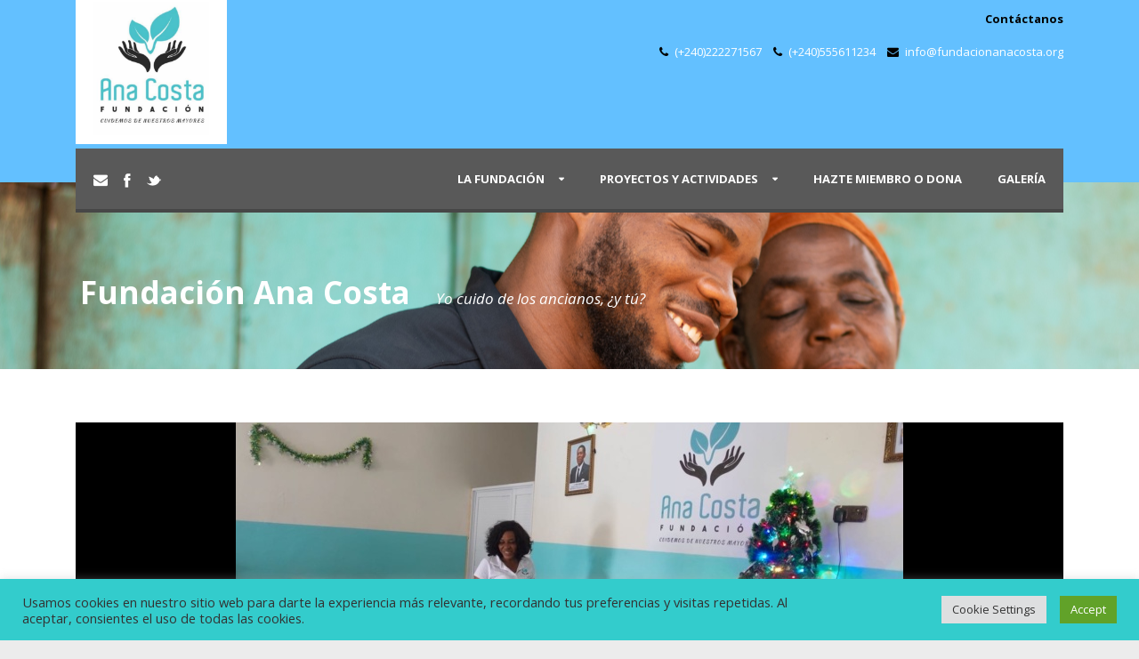

--- FILE ---
content_type: text/html; charset=UTF-8
request_url: https://www.fundacionanacosta.org/2023/01/04/celebramos-la-navidad-en-nuestro-comedor-social/
body_size: 13538
content:
<!DOCTYPE html>
<!--[if IE 7]><html class="ie ie7 ltie8 ltie9" lang="es"><![endif]-->
<!--[if IE 8]><html class="ie ie8 ltie9" lang="es"><![endif]-->
<!--[if !(IE 7) | !(IE 8)  ]><!-->
<html lang="es">
<!--<![endif]-->

<head>
	<meta charset="UTF-8" />
	<meta name="viewport" content="width=device-width" />
	<title>Fundación Ana Costa   &raquo; CELEBRAMOS LA NAVIDAD EN NUESTRO COMEDOR SOCIAL</title>
	<link rel="pingback" href="https://www.fundacionanacosta.org/xmlrpc.php" />
	
	<meta name='robots' content='max-image-preview:large' />
<link rel='dns-prefetch' href='//www.googletagmanager.com' />
<link rel='dns-prefetch' href='//fonts.googleapis.com' />
<link rel='dns-prefetch' href='//s.w.org' />
<link rel="alternate" type="application/rss+xml" title="Fundación Ana Costa &raquo; Feed" href="https://www.fundacionanacosta.org/feed/" />
<link rel="alternate" type="application/rss+xml" title="Fundación Ana Costa &raquo; Feed de los comentarios" href="https://www.fundacionanacosta.org/comments/feed/" />
<link rel="alternate" type="application/rss+xml" title="Fundación Ana Costa &raquo; Comentario CELEBRAMOS LA NAVIDAD EN NUESTRO COMEDOR SOCIAL del feed" href="https://www.fundacionanacosta.org/2023/01/04/celebramos-la-navidad-en-nuestro-comedor-social/feed/" />
		<script type="text/javascript">
			window._wpemojiSettings = {"baseUrl":"https:\/\/s.w.org\/images\/core\/emoji\/13.0.1\/72x72\/","ext":".png","svgUrl":"https:\/\/s.w.org\/images\/core\/emoji\/13.0.1\/svg\/","svgExt":".svg","source":{"concatemoji":"https:\/\/www.fundacionanacosta.org\/wp-includes\/js\/wp-emoji-release.min.js?ver=5.7.14"}};
			!function(e,a,t){var n,r,o,i=a.createElement("canvas"),p=i.getContext&&i.getContext("2d");function s(e,t){var a=String.fromCharCode;p.clearRect(0,0,i.width,i.height),p.fillText(a.apply(this,e),0,0);e=i.toDataURL();return p.clearRect(0,0,i.width,i.height),p.fillText(a.apply(this,t),0,0),e===i.toDataURL()}function c(e){var t=a.createElement("script");t.src=e,t.defer=t.type="text/javascript",a.getElementsByTagName("head")[0].appendChild(t)}for(o=Array("flag","emoji"),t.supports={everything:!0,everythingExceptFlag:!0},r=0;r<o.length;r++)t.supports[o[r]]=function(e){if(!p||!p.fillText)return!1;switch(p.textBaseline="top",p.font="600 32px Arial",e){case"flag":return s([127987,65039,8205,9895,65039],[127987,65039,8203,9895,65039])?!1:!s([55356,56826,55356,56819],[55356,56826,8203,55356,56819])&&!s([55356,57332,56128,56423,56128,56418,56128,56421,56128,56430,56128,56423,56128,56447],[55356,57332,8203,56128,56423,8203,56128,56418,8203,56128,56421,8203,56128,56430,8203,56128,56423,8203,56128,56447]);case"emoji":return!s([55357,56424,8205,55356,57212],[55357,56424,8203,55356,57212])}return!1}(o[r]),t.supports.everything=t.supports.everything&&t.supports[o[r]],"flag"!==o[r]&&(t.supports.everythingExceptFlag=t.supports.everythingExceptFlag&&t.supports[o[r]]);t.supports.everythingExceptFlag=t.supports.everythingExceptFlag&&!t.supports.flag,t.DOMReady=!1,t.readyCallback=function(){t.DOMReady=!0},t.supports.everything||(n=function(){t.readyCallback()},a.addEventListener?(a.addEventListener("DOMContentLoaded",n,!1),e.addEventListener("load",n,!1)):(e.attachEvent("onload",n),a.attachEvent("onreadystatechange",function(){"complete"===a.readyState&&t.readyCallback()})),(n=t.source||{}).concatemoji?c(n.concatemoji):n.wpemoji&&n.twemoji&&(c(n.twemoji),c(n.wpemoji)))}(window,document,window._wpemojiSettings);
		</script>
		<style type="text/css">
img.wp-smiley,
img.emoji {
	display: inline !important;
	border: none !important;
	box-shadow: none !important;
	height: 1em !important;
	width: 1em !important;
	margin: 0 .07em !important;
	vertical-align: -0.1em !important;
	background: none !important;
	padding: 0 !important;
}
</style>
	<link rel='stylesheet' id='smls-frontend-style-css'  href='https://www.fundacionanacosta.org/wp-content/plugins/smart-logo-showcase-lite/css/smls-frontend-style.css?ver=1.1.7' type='text/css' media='all' />
<link rel='stylesheet' id='smls-block-editor-css'  href='https://www.fundacionanacosta.org/wp-content/plugins/smart-logo-showcase-lite/inc/smls-block/smls-block.css?ver=1.1.7' type='text/css' media='all' />
<link rel='stylesheet' id='sb_instagram_styles-css'  href='https://www.fundacionanacosta.org/wp-content/plugins/instagram-feed/css/sbi-styles.min.css?ver=2.9.1' type='text/css' media='all' />
<link rel='stylesheet' id='layerslider-css'  href='https://www.fundacionanacosta.org/wp-content/plugins/layerslider/static/layerslider/css/layerslider.css?ver=6.9.2' type='text/css' media='all' />
<link rel='stylesheet' id='wp-block-library-css'  href='https://www.fundacionanacosta.org/wp-includes/css/dist/block-library/style.min.css?ver=5.7.14' type='text/css' media='all' />
<link rel='stylesheet' id='wc-block-vendors-style-css'  href='https://www.fundacionanacosta.org/wp-content/plugins/woocommerce/packages/woocommerce-blocks/build/vendors-style.css?ver=4.9.1' type='text/css' media='all' />
<link rel='stylesheet' id='wc-block-style-css'  href='https://www.fundacionanacosta.org/wp-content/plugins/woocommerce/packages/woocommerce-blocks/build/style.css?ver=4.9.1' type='text/css' media='all' />
<link rel='stylesheet' id='lvca-animate-styles-css'  href='https://www.fundacionanacosta.org/wp-content/plugins/addons-for-visual-composer/assets/css/animate.css?ver=2.7' type='text/css' media='all' />
<link rel='stylesheet' id='lvca-frontend-styles-css'  href='https://www.fundacionanacosta.org/wp-content/plugins/addons-for-visual-composer/assets/css/lvca-frontend.css?ver=2.7' type='text/css' media='all' />
<link rel='stylesheet' id='lvca-icomoon-styles-css'  href='https://www.fundacionanacosta.org/wp-content/plugins/addons-for-visual-composer/assets/css/icomoon.css?ver=2.7' type='text/css' media='all' />
<link rel='stylesheet' id='contact-form-7-css'  href='https://www.fundacionanacosta.org/wp-content/plugins/contact-form-7/includes/css/styles.css?ver=5.4.1' type='text/css' media='all' />
<link rel='stylesheet' id='cookie-law-info-css'  href='https://www.fundacionanacosta.org/wp-content/plugins/cookie-law-info/public/css/cookie-law-info-public.css?ver=2.0.3' type='text/css' media='all' />
<link rel='stylesheet' id='cookie-law-info-gdpr-css'  href='https://www.fundacionanacosta.org/wp-content/plugins/cookie-law-info/public/css/cookie-law-info-gdpr.css?ver=2.0.3' type='text/css' media='all' />
<link rel='stylesheet' id='ctf_styles-css'  href='https://www.fundacionanacosta.org/wp-content/plugins/custom-twitter-feeds/css/ctf-styles.min.css?ver=1.8.1' type='text/css' media='all' />
<link rel='stylesheet' id='smls-fontawesome-style-css'  href='https://www.fundacionanacosta.org/wp-content/plugins/smart-logo-showcase-lite/css/font-awesome.min.css?ver=1.1.7' type='text/css' media='all' />
<link rel='stylesheet' id='smls-google-fonts-sans-css'  href='https://fonts.googleapis.com/css?family=Open+Sans%3A400%2C300%2C600%2C700%2C800&#038;ver=5.7.14' type='text/css' media='all' />
<link rel='stylesheet' id='smls-google-fonts-roboto-css'  href='https://fonts.googleapis.com/css?family=Roboto%3A400%2C300italic%2C400italic%2C500%2C500italic%2C700%2C700italic%2C900italic%2C900&#038;ver=5.7.14' type='text/css' media='all' />
<link rel='stylesheet' id='smls-google-fonts-lato-css'  href='https://fonts.googleapis.com/css?family=Lato%3A400%2C300italic%2C400italic%2C700%2C700italic%2C900italic%2C900&#038;ver=5.7.14' type='text/css' media='all' />
<link rel='stylesheet' id='smls-google-fonts-montserrat-css'  href='https://fonts.googleapis.com/css?family=Montserrat%3A400%2C700&#038;ver=5.7.14' type='text/css' media='all' />
<link rel='stylesheet' id='smls-google-fonts-merriweather-css'  href='https://fonts.googleapis.com/css?family=Merriweather+Sans%3A300%2C400%2C700%2C800+Sans%3A300%2C400%2C700&#038;ver=5.7.14' type='text/css' media='all' />
<link rel='stylesheet' id='smls-google-fonts-droid-css'  href='https://fonts.googleapis.com/css?family=Droid+Sans%3A400%2C700&#038;ver=5.7.14' type='text/css' media='all' />
<link rel='stylesheet' id='smls-google-fonts-oxygen-css'  href='https://fonts.googleapis.com/css?family=Oxygen%3A300%2C400%2C700&#038;ver=5.7.14' type='text/css' media='all' />
<link rel='stylesheet' id='smls-google-fonts-raleway-css'  href='https://fonts.googleapis.com/css?family=Raleway%3A100%2C200%2C300%2C400%2C500%2C600%2C700%2C800%2C900&#038;ver=5.7.14' type='text/css' media='all' />
<link rel='stylesheet' id='smls-owl-style-css'  href='https://www.fundacionanacosta.org/wp-content/plugins/smart-logo-showcase-lite/css/owl.carousel.css?ver=1.1.7' type='text/css' media='all' />
<link rel='stylesheet' id='smls-tooltip-style-css'  href='https://www.fundacionanacosta.org/wp-content/plugins/smart-logo-showcase-lite/css/tooltipster.bundle.css?ver=1.1.7' type='text/css' media='all' />
<link rel='stylesheet' id='smls-responsive-style-css'  href='https://www.fundacionanacosta.org/wp-content/plugins/smart-logo-showcase-lite/css/smls-responsive.css?ver=1.1.7' type='text/css' media='all' />
<link rel='stylesheet' id='smls-popup-style-css'  href='https://www.fundacionanacosta.org/wp-content/plugins/smart-logo-showcase-lite/css/popup-contact.css?ver=1.1.7' type='text/css' media='all' />
<link rel='stylesheet' id='woocommerce-layout-css'  href='https://www.fundacionanacosta.org/wp-content/plugins/woocommerce/assets/css/woocommerce-layout.css?ver=5.3.3' type='text/css' media='all' />
<link rel='stylesheet' id='woocommerce-smallscreen-css'  href='https://www.fundacionanacosta.org/wp-content/plugins/woocommerce/assets/css/woocommerce-smallscreen.css?ver=5.3.3' type='text/css' media='only screen and (max-width: 768px)' />
<link rel='stylesheet' id='woocommerce-general-css'  href='https://www.fundacionanacosta.org/wp-content/plugins/woocommerce/assets/css/woocommerce.css?ver=5.3.3' type='text/css' media='all' />
<style id='woocommerce-inline-inline-css' type='text/css'>
.woocommerce form .form-row .required { visibility: visible; }
</style>
<link rel='stylesheet' id='lvca-accordion-css'  href='https://www.fundacionanacosta.org/wp-content/plugins/addons-for-visual-composer/includes/addons/accordion/css/style.css?ver=2.7' type='text/css' media='all' />
<link rel='stylesheet' id='lvca-slick-css'  href='https://www.fundacionanacosta.org/wp-content/plugins/addons-for-visual-composer/assets/css/slick.css?ver=2.7' type='text/css' media='all' />
<link rel='stylesheet' id='lvca-carousel-css'  href='https://www.fundacionanacosta.org/wp-content/plugins/addons-for-visual-composer/includes/addons/carousel/css/style.css?ver=2.7' type='text/css' media='all' />
<link rel='stylesheet' id='lvca-clients-css'  href='https://www.fundacionanacosta.org/wp-content/plugins/addons-for-visual-composer/includes/addons/clients/css/style.css?ver=2.7' type='text/css' media='all' />
<link rel='stylesheet' id='lvca-heading-css'  href='https://www.fundacionanacosta.org/wp-content/plugins/addons-for-visual-composer/includes/addons/heading/css/style.css?ver=2.7' type='text/css' media='all' />
<link rel='stylesheet' id='lvca-odometers-css'  href='https://www.fundacionanacosta.org/wp-content/plugins/addons-for-visual-composer/includes/addons/odometers/css/style.css?ver=2.7' type='text/css' media='all' />
<link rel='stylesheet' id='lvca-piecharts-css'  href='https://www.fundacionanacosta.org/wp-content/plugins/addons-for-visual-composer/includes/addons/piecharts/css/style.css?ver=2.7' type='text/css' media='all' />
<link rel='stylesheet' id='lvca-posts-carousel-css'  href='https://www.fundacionanacosta.org/wp-content/plugins/addons-for-visual-composer/includes/addons/posts-carousel/css/style.css?ver=2.7' type='text/css' media='all' />
<link rel='stylesheet' id='lvca-pricing-table-css'  href='https://www.fundacionanacosta.org/wp-content/plugins/addons-for-visual-composer/includes/addons/pricing-table/css/style.css?ver=2.7' type='text/css' media='all' />
<link rel='stylesheet' id='lvca-services-css'  href='https://www.fundacionanacosta.org/wp-content/plugins/addons-for-visual-composer/includes/addons/services/css/style.css?ver=2.7' type='text/css' media='all' />
<link rel='stylesheet' id='lvca-stats-bar-css'  href='https://www.fundacionanacosta.org/wp-content/plugins/addons-for-visual-composer/includes/addons/stats-bar/css/style.css?ver=2.7' type='text/css' media='all' />
<link rel='stylesheet' id='lvca-tabs-css'  href='https://www.fundacionanacosta.org/wp-content/plugins/addons-for-visual-composer/includes/addons/tabs/css/style.css?ver=2.7' type='text/css' media='all' />
<link rel='stylesheet' id='lvca-team-members-css'  href='https://www.fundacionanacosta.org/wp-content/plugins/addons-for-visual-composer/includes/addons/team/css/style.css?ver=2.7' type='text/css' media='all' />
<link rel='stylesheet' id='lvca-testimonials-css'  href='https://www.fundacionanacosta.org/wp-content/plugins/addons-for-visual-composer/includes/addons/testimonials/css/style.css?ver=2.7' type='text/css' media='all' />
<link rel='stylesheet' id='lvca-flexslider-css'  href='https://www.fundacionanacosta.org/wp-content/plugins/addons-for-visual-composer/assets/css/flexslider.css?ver=2.7' type='text/css' media='all' />
<link rel='stylesheet' id='lvca-testimonials-slider-css'  href='https://www.fundacionanacosta.org/wp-content/plugins/addons-for-visual-composer/includes/addons/testimonials-slider/css/style.css?ver=2.7' type='text/css' media='all' />
<link rel='stylesheet' id='lvca-portfolio-css'  href='https://www.fundacionanacosta.org/wp-content/plugins/addons-for-visual-composer/includes/addons/portfolio/css/style.css?ver=2.7' type='text/css' media='all' />
<link rel='stylesheet' id='style-css'  href='https://www.fundacionanacosta.org/wp-content/themes/charityhub/style.css?ver=5.7.14' type='text/css' media='all' />
<link rel='stylesheet' id='Open-Sans-google-font-css'  href='https://fonts.googleapis.com/css?family=Open+Sans%3A300%2C300italic%2Cregular%2Citalic%2C600%2C600italic%2C700%2C700italic%2C800%2C800italic&#038;subset=greek%2Ccyrillic-ext%2Ccyrillic%2Clatin%2Clatin-ext%2Cvietnamese%2Cgreek-ext&#038;ver=5.7.14' type='text/css' media='all' />
<link rel='stylesheet' id='superfish-css'  href='https://www.fundacionanacosta.org/wp-content/themes/charityhub/plugins/superfish/css/superfish.css?ver=5.7.14' type='text/css' media='all' />
<link rel='stylesheet' id='dlmenu-css'  href='https://www.fundacionanacosta.org/wp-content/themes/charityhub/plugins/dl-menu/component.css?ver=5.7.14' type='text/css' media='all' />
<link rel='stylesheet' id='font-awesome-css'  href='https://www.fundacionanacosta.org/wp-content/themes/charityhub/plugins/font-awesome/css/font-awesome.min.css?ver=5.7.14' type='text/css' media='all' />
<!--[if lt IE 8]>
<link rel='stylesheet' id='font-awesome-ie7-css'  href='https://www.fundacionanacosta.org/wp-content/themes/charityhub/plugins/font-awesome/css/font-awesome-ie7.min.css?ver=5.7.14' type='text/css' media='all' />
<![endif]-->
<link rel='stylesheet' id='jquery-fancybox-css'  href='https://www.fundacionanacosta.org/wp-content/themes/charityhub/plugins/fancybox/jquery.fancybox.css?ver=5.7.14' type='text/css' media='all' />
<link rel='stylesheet' id='chartiyhub-flexslider-css'  href='https://www.fundacionanacosta.org/wp-content/themes/charityhub/plugins/flexslider/flexslider.css?ver=5.7.14' type='text/css' media='all' />
<link rel='stylesheet' id='style-custom-css'  href='https://www.fundacionanacosta.org/wp-content/themes/charityhub/stylesheet/style-custom.css?1728467870&#038;ver=5.7.14' type='text/css' media='all' />
<link rel='stylesheet' id='gdlr-woo-style-css'  href='https://www.fundacionanacosta.org/wp-content/themes/charityhub/stylesheet/gdlr-woocommerce.css?ver=5.7.14' type='text/css' media='all' />
<script type='text/javascript' id='jquery-core-js-extra'>
/* <![CDATA[ */
var SS_DATA = {"ajaxurl":"https:\/\/www.fundacionanacosta.org\/wp-admin\/admin-ajax.php"};
/* ]]> */
</script>
<script type='text/javascript' src='https://www.fundacionanacosta.org/wp-content/plugins/enable-jquery-migrate-helper/js/jquery/jquery-1.12.4-wp.js?ver=1.12.4-wp' id='jquery-core-js'></script>
<script type='text/javascript' src='https://www.fundacionanacosta.org/wp-content/plugins/enable-jquery-migrate-helper/js/jquery-migrate/jquery-migrate-1.4.1-wp.js?ver=1.4.1-wp' id='jquery-migrate-js'></script>
<script type='text/javascript' id='layerslider-greensock-js-extra'>
/* <![CDATA[ */
var LS_Meta = {"v":"6.9.2"};
/* ]]> */
</script>
<script type='text/javascript' src='https://www.fundacionanacosta.org/wp-content/plugins/layerslider/static/layerslider/js/greensock.js?ver=1.19.0' id='layerslider-greensock-js'></script>
<script type='text/javascript' src='https://www.fundacionanacosta.org/wp-content/plugins/layerslider/static/layerslider/js/layerslider.kreaturamedia.jquery.js?ver=6.9.2' id='layerslider-js'></script>
<script type='text/javascript' src='https://www.fundacionanacosta.org/wp-content/plugins/layerslider/static/layerslider/js/layerslider.transitions.js?ver=6.9.2' id='layerslider-transitions-js'></script>
<script type='text/javascript' src='https://www.fundacionanacosta.org/wp-content/plugins/addons-for-visual-composer/assets/js/jquery.waypoints.min.js?ver=2.7' id='lvca-waypoints-js'></script>
<script type='text/javascript' id='lvca-frontend-scripts-js-extra'>
/* <![CDATA[ */
var lvca_settings = {"mobile_width":"780","custom_css":""};
/* ]]> */
</script>
<script type='text/javascript' src='https://www.fundacionanacosta.org/wp-content/plugins/addons-for-visual-composer/assets/js/lvca-frontend.min.js?ver=2.7' id='lvca-frontend-scripts-js'></script>
<script type='text/javascript' id='cookie-law-info-js-extra'>
/* <![CDATA[ */
var Cli_Data = {"nn_cookie_ids":[],"cookielist":[],"non_necessary_cookies":[],"ccpaEnabled":"","ccpaRegionBased":"","ccpaBarEnabled":"","strictlyEnabled":["necessary","obligatoire"],"ccpaType":"gdpr","js_blocking":"1","custom_integration":"","triggerDomRefresh":"","secure_cookies":""};
var cli_cookiebar_settings = {"animate_speed_hide":"500","animate_speed_show":"500","background":"#33cccc","border":"#b1a6a6c2","border_on":"","button_1_button_colour":"#61a229","button_1_button_hover":"#4e8221","button_1_link_colour":"#fff","button_1_as_button":"1","button_1_new_win":"","button_2_button_colour":"#333","button_2_button_hover":"#292929","button_2_link_colour":"#444","button_2_as_button":"","button_2_hidebar":"","button_3_button_colour":"#dedfe0","button_3_button_hover":"#b2b2b3","button_3_link_colour":"#333333","button_3_as_button":"1","button_3_new_win":"","button_4_button_colour":"#dedfe0","button_4_button_hover":"#b2b2b3","button_4_link_colour":"#333333","button_4_as_button":"1","button_7_button_colour":"#355472","button_7_button_hover":"#2a435b","button_7_link_colour":"#fff","button_7_as_button":"1","button_7_new_win":"","font_family":"inherit","header_fix":"","notify_animate_hide":"1","notify_animate_show":"1","notify_div_id":"#cookie-law-info-bar","notify_position_horizontal":"right","notify_position_vertical":"bottom","scroll_close":"","scroll_close_reload":"","accept_close_reload":"","reject_close_reload":"","showagain_tab":"","showagain_background":"#fff","showagain_border":"#000","showagain_div_id":"#cookie-law-info-again","showagain_x_position":"100px","text":"#333333","show_once_yn":"","show_once":"10000","logging_on":"","as_popup":"","popup_overlay":"1","bar_heading_text":"","cookie_bar_as":"banner","popup_showagain_position":"bottom-right","widget_position":"left"};
var log_object = {"ajax_url":"https:\/\/www.fundacionanacosta.org\/wp-admin\/admin-ajax.php"};
/* ]]> */
</script>
<script type='text/javascript' src='https://www.fundacionanacosta.org/wp-content/plugins/cookie-law-info/public/js/cookie-law-info-public.js?ver=2.0.3' id='cookie-law-info-js'></script>
<script type='text/javascript' src='https://www.fundacionanacosta.org/wp-content/plugins/smart-logo-showcase-lite/js/owl.carousel.js?ver=1.1.7' id='smls-owl-script-js'></script>
<script type='text/javascript' src='https://www.fundacionanacosta.org/wp-content/plugins/smart-logo-showcase-lite/js/tooltipster.bundle.js?ver=1.1.7' id='smls-tooltip-script-js'></script>
<script type='text/javascript' src='https://www.fundacionanacosta.org/wp-content/plugins/smart-logo-showcase-lite/js/smls-frontend-script.js?ver=1.1.7' id='smls-frontend-script-js'></script>
<script type='text/javascript' src='https://www.fundacionanacosta.org/wp-content/plugins/addons-for-visual-composer/includes/addons/accordion/js/accordion.min.js?ver=2.7' id='lvca-accordion-js'></script>
<script type='text/javascript' src='https://www.fundacionanacosta.org/wp-content/plugins/addons-for-visual-composer/assets/js/slick.min.js?ver=2.7' id='lvca-slick-carousel-js'></script>
<script type='text/javascript' src='https://www.fundacionanacosta.org/wp-content/plugins/addons-for-visual-composer/assets/js/jquery.stats.min.js?ver=2.7' id='lvca-stats-js'></script>
<script type='text/javascript' src='https://www.fundacionanacosta.org/wp-content/plugins/addons-for-visual-composer/includes/addons/odometers/js/odometer.min.js?ver=2.7' id='lvca-odometers-js'></script>
<script type='text/javascript' src='https://www.fundacionanacosta.org/wp-content/plugins/addons-for-visual-composer/includes/addons/piecharts/js/piechart.min.js?ver=2.7' id='lvca-piecharts-js'></script>
<script type='text/javascript' src='https://www.fundacionanacosta.org/wp-content/plugins/addons-for-visual-composer/includes/addons/posts-carousel/js/posts-carousel.min.js?ver=2.7' id='lvca-post-carousel-js'></script>
<script type='text/javascript' src='https://www.fundacionanacosta.org/wp-content/plugins/addons-for-visual-composer/includes/addons/spacer/js/spacer.min.js?ver=2.7' id='lvca-spacer-js'></script>
<script type='text/javascript' src='https://www.fundacionanacosta.org/wp-content/plugins/addons-for-visual-composer/includes/addons/services/js/services.min.js?ver=2.7' id='lvca-services-js'></script>
<script type='text/javascript' src='https://www.fundacionanacosta.org/wp-content/plugins/addons-for-visual-composer/includes/addons/stats-bar/js/stats-bar.min.js?ver=2.7' id='lvca-stats-bar-js'></script>
<script type='text/javascript' src='https://www.fundacionanacosta.org/wp-content/plugins/addons-for-visual-composer/includes/addons/tabs/js/tabs.min.js?ver=2.7' id='lvca-tabs-js'></script>
<script type='text/javascript' src='https://www.fundacionanacosta.org/wp-content/plugins/addons-for-visual-composer/assets/js/jquery.flexslider.min.js?ver=2.7' id='lvca-flexslider-js'></script>
<script type='text/javascript' src='https://www.fundacionanacosta.org/wp-content/plugins/addons-for-visual-composer/includes/addons/testimonials-slider/js/testimonials.min.js?ver=2.7' id='lvca-testimonials-slider-js'></script>
<script type='text/javascript' src='https://www.fundacionanacosta.org/wp-content/plugins/addons-for-visual-composer/assets/js/isotope.pkgd.min.js?ver=2.7' id='lvca-isotope-js'></script>
<script type='text/javascript' src='https://www.fundacionanacosta.org/wp-content/plugins/addons-for-visual-composer/assets/js/imagesloaded.pkgd.min.js?ver=2.7' id='lvca-imagesloaded-js'></script>
<script type='text/javascript' src='https://www.fundacionanacosta.org/wp-content/plugins/addons-for-visual-composer/includes/addons/portfolio/js/portfolio.min.js?ver=2.7' id='lvca-portfolio-js'></script>
<script type='text/javascript' src='https://www.googletagmanager.com/gtag/js?id=UA-156667378-1' id='google_gtagjs-js' async></script>
<script type='text/javascript' id='google_gtagjs-js-after'>
window.dataLayer = window.dataLayer || [];function gtag(){dataLayer.push(arguments);}
gtag('set', 'linker', {"domains":["www.fundacionanacosta.org"]} );
gtag("js", new Date());
gtag("set", "developer_id.dZTNiMT", true);
gtag("config", "UA-156667378-1", {"anonymize_ip":true});
</script>
<meta name="generator" content="Powered by LayerSlider 6.9.2 - Multi-Purpose, Responsive, Parallax, Mobile-Friendly Slider Plugin for WordPress." />
<!-- LayerSlider updates and docs at: https://layerslider.kreaturamedia.com -->
<link rel="https://api.w.org/" href="https://www.fundacionanacosta.org/wp-json/" /><link rel="alternate" type="application/json" href="https://www.fundacionanacosta.org/wp-json/wp/v2/posts/4166" /><link rel="EditURI" type="application/rsd+xml" title="RSD" href="https://www.fundacionanacosta.org/xmlrpc.php?rsd" />
<link rel="wlwmanifest" type="application/wlwmanifest+xml" href="https://www.fundacionanacosta.org/wp-includes/wlwmanifest.xml" /> 
<meta name="generator" content="WordPress 5.7.14" />
<meta name="generator" content="WooCommerce 5.3.3" />
<link rel="canonical" href="https://www.fundacionanacosta.org/2023/01/04/celebramos-la-navidad-en-nuestro-comedor-social/" />
<link rel='shortlink' href='https://www.fundacionanacosta.org/?p=4166' />
<link rel="alternate" type="application/json+oembed" href="https://www.fundacionanacosta.org/wp-json/oembed/1.0/embed?url=https%3A%2F%2Fwww.fundacionanacosta.org%2F2023%2F01%2F04%2Fcelebramos-la-navidad-en-nuestro-comedor-social%2F" />
<link rel="alternate" type="text/xml+oembed" href="https://www.fundacionanacosta.org/wp-json/oembed/1.0/embed?url=https%3A%2F%2Fwww.fundacionanacosta.org%2F2023%2F01%2F04%2Fcelebramos-la-navidad-en-nuestro-comedor-social%2F&#038;format=xml" />
        <script type="text/javascript">
            (function () {
                window.lvca_fs = {can_use_premium_code: false};
            })();
        </script>
        <meta name="generator" content="Site Kit by Google 1.34.1" /><!-- load the script for older ie version -->
<!--[if lt IE 9]>
<script src="https://www.fundacionanacosta.org/wp-content/themes/charityhub/javascript/html5.js" type="text/javascript"></script>
<script src="https://www.fundacionanacosta.org/wp-content/themes/charityhub/plugins/easy-pie-chart/excanvas.js" type="text/javascript"></script>
<![endif]-->
	<noscript><style>.woocommerce-product-gallery{ opacity: 1 !important; }</style></noscript>
	<link rel="icon" href="https://www.fundacionanacosta.org/wp-content/uploads/2019/10/favicon.ico" sizes="32x32" />
<link rel="icon" href="https://www.fundacionanacosta.org/wp-content/uploads/2019/10/favicon.ico" sizes="192x192" />
<link rel="apple-touch-icon" href="https://www.fundacionanacosta.org/wp-content/uploads/2019/10/favicon.ico" />
<meta name="msapplication-TileImage" content="https://www.fundacionanacosta.org/wp-content/uploads/2019/10/favicon.ico" />
		<style type="text/css" id="wp-custom-css">
			.cause-info.cause-date{
	display: none;
}		</style>
		</head>

<body class="post-template-default single single-post postid-4166 single-format-standard theme-charityhub woocommerce-no-js">
<div class="body-wrapper  float-menu" data-home="https://www.fundacionanacosta.org" >
		<header class="gdlr-header-wrapper gdlr-header-style-2 gdlr-centered">

		<!-- top navigation -->
				<div class="top-navigation-wrapper">
			<div class="top-navigation-container container">
				<div class="top-navigation-right"><a href=https://www.fundacionanacosta.org/contactenos/>Contáctanos</a></div>	
				<div class="clear"></div>
			</div>
		</div>
				
		<!-- logo -->
		<div class="gdlr-header-substitute">
			<div class="gdlr-header-container container">
				<div class="gdlr-header-inner">
					<!-- logo -->
					<div class="gdlr-logo gdlr-align-left">
												<a href="https://www.fundacionanacosta.org" >
							<img src="https://www.fundacionanacosta.org/wp-content/uploads/2021/06/NSSL.png" alt="" width="1080" height="1080" />						
						</a>
																	</div>
					
					<div class="gdlr-logo-right-text gdlr-align-left">
							<span style="margin-right: 10px;color: ##ffffff;">
<i class="gdlr-icon icon-phone" style="color: #000; font-size: 13px; " ></i>(+240)222271567</span>
<span style="margin-right: 10px;color: #ffffff;">
<i class="gdlr-icon icon-phone" style="color: #000; font-size: 13px; " ></i>(+240)555611234</span>
<i class="gdlr-icon icon-envelope" style="color: #000; font-size: 13px; " ></i><span style="color: ##ffffff;">info@fundacionanacosta.org</span>					</div>
										<div class="clear"></div>
				</div>
			</div>
		</div>
		
		<!-- navigation -->
		<div class="gdlr-navigation-substitute"><div class="gdlr-navigation-wrapper gdlr-align-right"><div class="gdlr-navigation-container container"><nav class="gdlr-navigation" id="gdlr-main-navigation" role="navigation"><ul id="menu-menu-mainmenu-principal" class="sf-menu gdlr-main-menu"><li  id="menu-item-3642" class="menu-item menu-item-type-custom menu-item-object-custom menu-item-has-children menu-item-3642menu-item menu-item-type-custom menu-item-object-custom menu-item-has-children menu-item-3642 gdlr-normal-menu"><a href="/">La Fundación</a>
<ul class="sub-menu">
	<li  id="menu-item-3643" class="menu-item menu-item-type-custom menu-item-object-custom menu-item-3643"><a href="https://www.fundacionanacosta.org/2022/07/19/quienes-somos/">Quiénes Somos</a></li>
	<li  id="menu-item-3644" class="menu-item menu-item-type-custom menu-item-object-custom menu-item-3644"><a href="https://www.fundacionanacosta.org/2022/07/19/nuestra-historia/">Historia de la Fundación</a></li>
	<li  id="menu-item-3859" class="menu-item menu-item-type-custom menu-item-object-custom menu-item-3859"><a href="https://www.fundacionanacosta.org/2022/07/28/fundacion/">Organización</a></li>
</ul>
</li>
<li  id="menu-item-3645" class="menu-item menu-item-type-custom menu-item-object-custom menu-item-has-children menu-item-3645menu-item menu-item-type-custom menu-item-object-custom menu-item-has-children menu-item-3645 gdlr-normal-menu"><a href="/">Proyectos y Actividades</a>
<ul class="sub-menu">
	<li  id="menu-item-3646" class="menu-item menu-item-type-custom menu-item-object-custom menu-item-3646"><a href="https://www.fundacionanacosta.org/cause/comedor-social/">Comedor Social</a></li>
	<li  id="menu-item-3869" class="menu-item menu-item-type-custom menu-item-object-custom menu-item-3869"><a href="https://www.fundacionanacosta.org/cause/video-sensibilizacion/">Campañas de Sensibilización</a></li>
	<li  id="menu-item-3874" class="menu-item menu-item-type-custom menu-item-object-custom menu-item-3874"><a href="https://www.fundacionanacosta.org/cause/proyecto-adopta-a-un-abuelo/">Proyecto «Apadrina a un Abuelo»</a></li>
</ul>
</li>
<li  id="menu-item-3647" class="menu-item menu-item-type-custom menu-item-object-custom menu-item-3647menu-item menu-item-type-custom menu-item-object-custom menu-item-3647 gdlr-normal-menu"><a href="https://www.fundacionanacosta.org/contactenos/">Hazte Miembro o Dona</a></li>
<li  id="menu-item-3060" class="menu-item menu-item-type-post_type menu-item-object-page menu-item-3060menu-item menu-item-type-post_type menu-item-object-page menu-item-3060 gdlr-normal-menu"><a href="https://www.fundacionanacosta.org/galeria-de-fotos-y-videos-de-la-fundacion-anacosta/">Galería</a></li>
</ul><div class="top-social-wrapper"><div class="social-icon">
<a href="mailto:info@fundacionanacosta.org" target="_blank" >
<img width="32" height="32" src="https://www.fundacionanacosta.org/wp-content/themes/charityhub/images/light/social-icon/email.png" alt="Email" />
</a>
</div>
<div class="social-icon">
<a href="https://www.facebook.com/fundacionanacosta" target="_blank" >
<img width="32" height="32" src="https://www.fundacionanacosta.org/wp-content/themes/charityhub/images/light/social-icon/facebook.png" alt="Facebook" />
</a>
</div>
<div class="social-icon">
<a href="https://twitter.com/fundanacosta" target="_blank" >
<img width="32" height="32" src="https://www.fundacionanacosta.org/wp-content/themes/charityhub/images/light/social-icon/twitter.png" alt="Twitter" />
</a>
</div>
<div class="clear"></div></div><div class="clear"></div></nav></div></div></div>
			<div class="gdlr-page-title-wrapper"  >
			<div class="gdlr-page-title-container container" >
				<div class="gdlr-page-title-inner" >
					<h3 class="gdlr-page-title">Fundación Ana Costa</h3>
										<span class="gdlr-page-caption">Yo cuido de los ancianos, ¿y tú?</span>
									</div>	
			</div>	
		</div>	
		<!-- is search -->	</header>
		<div class="content-wrapper"><div class="gdlr-content">

		<div class="with-sidebar-wrapper">
		<div class="with-sidebar-container container">
			<div class="with-sidebar-left twelve columns">
				<div class="with-sidebar-content twelve columns">
					<div class="gdlr-item gdlr-blog-full gdlr-item-start-content">
										
						<!-- get the content based on post format -->
						
<article id="post-4166" class="post-4166 post type-post status-publish format-standard has-post-thumbnail hentry category-uncategorized">
	<div class="gdlr-standard-style">
				<div class="gdlr-blog-thumbnail">
			<a href="https://www.fundacionanacosta.org/wp-content/uploads/2023/01/036A1829-95A9-464A-863A-66BF924C0A68.jpg" data-rel="fancybox" ><img src="https://www.fundacionanacosta.org/wp-content/uploads/2023/01/036A1829-95A9-464A-863A-66BF924C0A68-750x330.jpg" alt="" width="750" height="330" /></a>		</div>
		
		
		<div class="blog-content-wrapper" >
			<header class="post-header">
				<div class="gdlr-blog-info gdlr-info"><div class="blog-info blog-date"><i class="icon-time fa fa-clock-o"></i><a href="https://www.fundacionanacosta.org/2023/01/04/">04 Ene 2023</a></div><div class="blog-info blog-author"><i class="icon-pencil fa fa-pencil"></i><a href="https://www.fundacionanacosta.org/author/rrpp/" title="Entradas de Relaciones Públicas" rel="author">Relaciones Públicas</a></div><div class="blog-info blog-category"><i class="icon-folder-close-alt fa fa-folder-o"></i><a href="https://www.fundacionanacosta.org/category/uncategorized/" rel="tag">Uncategorized</a></div><div class="clear"></div></div>				
			
									<h1 class="gdlr-blog-title">CELEBRAMOS LA NAVIDAD EN NUESTRO COMEDOR SOCIAL</h1>
						
				<div class="clear"></div>
			</header><!-- entry-header -->

			<div class="gdlr-blog-content">
<p>Este 23 de Diciembre en nuestro <strong>comedor social</strong> celebramos nuestra tradicional <strong>comida de navidad</strong>. Después de disfrutar de un gran festín, dimos paso a la entrega de<strong> cestas de navidad</strong>, con comida y artículos de primera necesidad para que nuestros ancianos puedan pasar unas bonitas fiestas.</p>



<p> </p>



<figure class="wp-block-image size-large"><img loading="lazy" width="1024" height="682" src="https://www.fundacionanacosta.org/wp-content/uploads/2023/01/F28BB0F9-DA5B-4170-AFB9-D6F97AF7B551-1024x682.jpg" alt="" class="wp-image-4167" srcset="https://www.fundacionanacosta.org/wp-content/uploads/2023/01/F28BB0F9-DA5B-4170-AFB9-D6F97AF7B551-1024x682.jpg 1024w, https://www.fundacionanacosta.org/wp-content/uploads/2023/01/F28BB0F9-DA5B-4170-AFB9-D6F97AF7B551-300x200.jpg 300w, https://www.fundacionanacosta.org/wp-content/uploads/2023/01/F28BB0F9-DA5B-4170-AFB9-D6F97AF7B551-768x511.jpg 768w, https://www.fundacionanacosta.org/wp-content/uploads/2023/01/F28BB0F9-DA5B-4170-AFB9-D6F97AF7B551-1320x879.jpg 1320w, https://www.fundacionanacosta.org/wp-content/uploads/2023/01/F28BB0F9-DA5B-4170-AFB9-D6F97AF7B551-600x399.jpg 600w, https://www.fundacionanacosta.org/wp-content/uploads/2023/01/F28BB0F9-DA5B-4170-AFB9-D6F97AF7B551.jpg 1364w" sizes="(max-width: 1024px) 100vw, 1024px" /></figure>



<figure class="wp-block-image size-large"><img loading="lazy" width="1024" height="682" src="https://www.fundacionanacosta.org/wp-content/uploads/2023/01/036A1829-95A9-464A-863A-66BF924C0A68-1024x682.jpg" alt="" class="wp-image-4168" srcset="https://www.fundacionanacosta.org/wp-content/uploads/2023/01/036A1829-95A9-464A-863A-66BF924C0A68-1024x682.jpg 1024w, https://www.fundacionanacosta.org/wp-content/uploads/2023/01/036A1829-95A9-464A-863A-66BF924C0A68-300x200.jpg 300w, https://www.fundacionanacosta.org/wp-content/uploads/2023/01/036A1829-95A9-464A-863A-66BF924C0A68-768x511.jpg 768w, https://www.fundacionanacosta.org/wp-content/uploads/2023/01/036A1829-95A9-464A-863A-66BF924C0A68-1320x879.jpg 1320w, https://www.fundacionanacosta.org/wp-content/uploads/2023/01/036A1829-95A9-464A-863A-66BF924C0A68-600x399.jpg 600w, https://www.fundacionanacosta.org/wp-content/uploads/2023/01/036A1829-95A9-464A-863A-66BF924C0A68.jpg 1364w" sizes="(max-width: 1024px) 100vw, 1024px" /></figure>



<figure class="wp-block-image size-large"><img loading="lazy" width="1024" height="682" src="https://www.fundacionanacosta.org/wp-content/uploads/2023/01/5DA56F22-956D-486D-A044-8DD4C2782DCB-2-1024x682.jpg" alt="" class="wp-image-4169" srcset="https://www.fundacionanacosta.org/wp-content/uploads/2023/01/5DA56F22-956D-486D-A044-8DD4C2782DCB-2-1024x682.jpg 1024w, https://www.fundacionanacosta.org/wp-content/uploads/2023/01/5DA56F22-956D-486D-A044-8DD4C2782DCB-2-300x200.jpg 300w, https://www.fundacionanacosta.org/wp-content/uploads/2023/01/5DA56F22-956D-486D-A044-8DD4C2782DCB-2-768x511.jpg 768w, https://www.fundacionanacosta.org/wp-content/uploads/2023/01/5DA56F22-956D-486D-A044-8DD4C2782DCB-2-1320x879.jpg 1320w, https://www.fundacionanacosta.org/wp-content/uploads/2023/01/5DA56F22-956D-486D-A044-8DD4C2782DCB-2-600x399.jpg 600w, https://www.fundacionanacosta.org/wp-content/uploads/2023/01/5DA56F22-956D-486D-A044-8DD4C2782DCB-2.jpg 1364w" sizes="(max-width: 1024px) 100vw, 1024px" /></figure>



<p></p>
</div>			
						<div class="gdlr-single-blog-tag">
							</div>
					</div> <!-- blog content wrapper -->
	</div>
</article><!-- #post -->						
						<div class="gdlr-social-share">
<span class="social-share-title">Share Post:</span>

	<a href="http://www.facebook.com/share.php?u=https://www.fundacionanacosta.org/2023/01/04/celebramos-la-navidad-en-nuestro-comedor-social/" target="_blank">
		<img src="https://www.fundacionanacosta.org/wp-content/themes/charityhub/images/dark/social-icon/facebook.png" alt="facebook-share" width="32" height="32" />
	</a>







	<a href="http://twitter.com/home?status=CELEBRAMOS%20LA%20NAVIDAD%20EN%20NUESTRO%20COMEDOR%20SOCIAL - https://www.fundacionanacosta.org/2023/01/04/celebramos-la-navidad-en-nuestro-comedor-social/" target="_blank">
		<img src="https://www.fundacionanacosta.org/wp-content/themes/charityhub/images/dark/social-icon/twitter.png" alt="twitter-share" width="32" height="32" />
	</a>
<div class="clear"></div>
</div>
									
						<nav class="gdlr-single-nav">
							<div class="previous-nav"><a href="https://www.fundacionanacosta.org/2023/01/04/recibimos-la-visita-de-nuestros-amigos-solidarios-de-conexxia/" rel="prev"><i class="icon-angle-left"></i><span>RECIBIMOS LA VISITA DE NUESTROS AMIGOS SOLIDARIOS DE CONEXXIA</span></a></div>							<div class="next-nav"><a href="https://www.fundacionanacosta.org/2023/02/27/la-empresa-kosmos-nos-dona-un-bono-de-alimentos-en-el-supermercado-martinez-hermanos-para-un-periodo-de-3-anos/" rel="next"><span>LA EMPRESA KOSMOS NOS DONA UN BONO DE ALIMENTOS EN EL SUPERMERCADO MARTÍNEZ HERMANOS PARA UN PERÍODO DE 3 AÑOS</span><i class="icon-angle-right"></i></a></div>							<div class="clear"></div>
						</nav><!-- .nav-single -->

						<!-- abou author section -->
												

						
<div id="comments" class="gdlr-comments-area">

</div><!-- gdlr-comment-area -->		
						
										</div>
				</div>
				
				<div class="clear"></div>
			</div>
			
			<div class="clear"></div>
		</div>				
	</div>				

</div><!-- gdlr-content -->
		<div class="clear" ></div>
	</div><!-- content wrapper -->

		
	<footer class="footer-wrapper" >
				<div class="footer-container container">
										<div class="footer-column three columns" id="footer-widget-1" >
					<div id="media_image-2" class="widget widget_media_image gdlr-item gdlr-widget"><h3 class="gdlr-widget-title">Contáctanos</h3><div class="clear"></div><img width="1080" height="1080" src="https://www.fundacionanacosta.org/wp-content/uploads/2021/06/bhhhj.png" class="image wp-image-4024  attachment-full size-full" alt="" loading="lazy" style="max-width: 100%; height: auto;" srcset="https://www.fundacionanacosta.org/wp-content/uploads/2021/06/bhhhj.png 1080w, https://www.fundacionanacosta.org/wp-content/uploads/2021/06/bhhhj-300x300.png 300w, https://www.fundacionanacosta.org/wp-content/uploads/2021/06/bhhhj-1024x1024.png 1024w, https://www.fundacionanacosta.org/wp-content/uploads/2021/06/bhhhj-150x150.png 150w, https://www.fundacionanacosta.org/wp-content/uploads/2021/06/bhhhj-768x768.png 768w, https://www.fundacionanacosta.org/wp-content/uploads/2021/06/bhhhj-600x600.png 600w, https://www.fundacionanacosta.org/wp-content/uploads/2021/06/bhhhj-100x100.png 100w" sizes="(max-width: 1080px) 100vw, 1080px" /></div><div id="custom_html-3" class="widget_text widget widget_custom_html gdlr-item gdlr-widget"><div class="textwidget custom-html-widget"><i class="gdlr-icon icon-phone-sign" style="color: #33cccc; font-size: 14px; " ></i>+240 222 271 567 / 555 611 234
<div class="clear"></div><div class="gdlr-space" style="margin-top: 10px;"></div>
<i class="gdlr-icon icon-envelope" style="color: #33cccc; font-size: 14px; " ></i>info@fundacionanacosta.org	
<div class="clear"></div><div class="gdlr-space" style="margin-top: 10px;"></div>
<i class="gdlr-icon icon-home" style="color: #33cccc; font-size: 14px; " ></i>Carretera Complejo Elizabeth, Sampaka, Malabo, Guinea Ecuatorial <br/><br/>
<i class="gdlr-icon icon-globe" style="color: #33cccc; font-size: 14px; " ></i>www.fundacionanacosta.org
<div class="clear"></div><div class="gdlr-space" style="margin-top: 10px;"></div>
<br>
<a href="https://www.facebook.com/fundacionanacosta"><i class="gdlr-icon icon-facebook" style="color: #33cccc; font-size: 20px; " ></i></a>
<a href="https://twitter.com/fundanacosta"><i class="gdlr-icon icon-twitter" style="color: #33cccc; font-size: 20px; " ></i></a>
<a href="https://www.instagram.com/fundacion_ana_costa"><i class="gdlr-icon icon-instagram" style="color: #33cccc; font-size: 20px; " ></i></a>


</div></div>				</div>
										<div class="footer-column three columns" id="footer-widget-2" >
					<div id="custom_html-4" class="widget_text widget widget_custom_html gdlr-item gdlr-widget"><h3 class="gdlr-widget-title">La Fundación</h3><div class="clear"></div><div class="textwidget custom-html-widget"><a href="https://www.fundacionanacosta.org/#quienessomos">Quiénes Somos</a><br>
<a href="https://www.fundacionanacosta.org/#historia">Historia de la Fundación</a><br>
<a href="https://www.fundacionanacosta.org/#organizacion">Organización</a><br>
<a href="https://www.fundacionanacosta.org/cause/comedor-social/">Comedor Social</a><br></div></div>				</div>
										<div class="footer-column three columns" id="footer-widget-3" >
					<div id="media_gallery-2" class="widget widget_media_gallery gdlr-item gdlr-widget"><h3 class="gdlr-widget-title">Nuestros Colaboradores</h3><div class="clear"></div>
		<style type="text/css">
			#gallery-1 {
				margin: auto;
			}
			#gallery-1 .gallery-item {
				float: left;
				margin-top: 10px;
				text-align: center;
				width: 25%;
			}
			#gallery-1 img {
				border-width: 1px; border-style: solid;
			}
			#gallery-1 .gallery-caption {
				margin-left: 0;
			}
			/* see gallery_shortcode() in wp-includes/media.php */
		</style>
		<div id='gallery-1' class='gallery galleryid-4166 gallery-columns-4 gallery-size-full'><dl class='gallery-item'>
			<dt class='gallery-icon landscape'>
				<img width="220" height="147" src="https://www.fundacionanacosta.org/wp-content/uploads/2021/06/Kosmos-Energy-logo.png" class="attachment-full size-full" alt="" loading="lazy" />
			</dt></dl><dl class='gallery-item'>
			<dt class='gallery-icon landscape'>
				<img width="320" height="200" src="https://www.fundacionanacosta.org/wp-content/uploads/2021/06/CONNEXIA.png" class="attachment-full size-full" alt="" loading="lazy" srcset="https://www.fundacionanacosta.org/wp-content/uploads/2021/06/CONNEXIA.png 320w, https://www.fundacionanacosta.org/wp-content/uploads/2021/06/CONNEXIA-300x188.png 300w" sizes="(max-width: 320px) 100vw, 320px" />
			</dt></dl><dl class='gallery-item'>
			<dt class='gallery-icon landscape'>
				<img width="500" height="500" src="https://www.fundacionanacosta.org/wp-content/uploads/2021/06/Diseno-sin-tsssssitulo.png" class="attachment-full size-full" alt="" loading="lazy" srcset="https://www.fundacionanacosta.org/wp-content/uploads/2021/06/Diseno-sin-tsssssitulo.png 500w, https://www.fundacionanacosta.org/wp-content/uploads/2021/06/Diseno-sin-tsssssitulo-300x300.png 300w, https://www.fundacionanacosta.org/wp-content/uploads/2021/06/Diseno-sin-tsssssitulo-150x150.png 150w, https://www.fundacionanacosta.org/wp-content/uploads/2021/06/Diseno-sin-tsssssitulo-100x100.png 100w" sizes="(max-width: 500px) 100vw, 500px" />
			</dt></dl><dl class='gallery-item'>
			<dt class='gallery-icon landscape'>
				<img width="1170" height="467" src="https://www.fundacionanacosta.org/wp-content/uploads/2021/06/IMG_3434.jpg" class="attachment-full size-full" alt="" loading="lazy" srcset="https://www.fundacionanacosta.org/wp-content/uploads/2021/06/IMG_3434.jpg 1170w, https://www.fundacionanacosta.org/wp-content/uploads/2021/06/IMG_3434-300x120.jpg 300w, https://www.fundacionanacosta.org/wp-content/uploads/2021/06/IMG_3434-1024x409.jpg 1024w, https://www.fundacionanacosta.org/wp-content/uploads/2021/06/IMG_3434-768x307.jpg 768w, https://www.fundacionanacosta.org/wp-content/uploads/2021/06/IMG_3434-600x239.jpg 600w" sizes="(max-width: 1170px) 100vw, 1170px" />
			</dt></dl><br style="clear: both" /><dl class='gallery-item'>
			<dt class='gallery-icon landscape'>
				<img width="2048" height="578" src="https://www.fundacionanacosta.org/wp-content/uploads/2021/06/nuevo-logo-CCEIBank.png" class="attachment-full size-full" alt="" loading="lazy" srcset="https://www.fundacionanacosta.org/wp-content/uploads/2021/06/nuevo-logo-CCEIBank.png 2048w, https://www.fundacionanacosta.org/wp-content/uploads/2021/06/nuevo-logo-CCEIBank-300x85.png 300w, https://www.fundacionanacosta.org/wp-content/uploads/2021/06/nuevo-logo-CCEIBank-1024x289.png 1024w, https://www.fundacionanacosta.org/wp-content/uploads/2021/06/nuevo-logo-CCEIBank-768x217.png 768w, https://www.fundacionanacosta.org/wp-content/uploads/2021/06/nuevo-logo-CCEIBank-1536x434.png 1536w, https://www.fundacionanacosta.org/wp-content/uploads/2021/06/nuevo-logo-CCEIBank-1320x373.png 1320w, https://www.fundacionanacosta.org/wp-content/uploads/2021/06/nuevo-logo-CCEIBank-600x169.png 600w" sizes="(max-width: 2048px) 100vw, 2048px" />
			</dt></dl><dl class='gallery-item'>
			<dt class='gallery-icon landscape'>
				<img width="1170" height="408" src="https://www.fundacionanacosta.org/wp-content/uploads/2021/06/IMG_3433.jpg" class="attachment-full size-full" alt="" loading="lazy" srcset="https://www.fundacionanacosta.org/wp-content/uploads/2021/06/IMG_3433.jpg 1170w, https://www.fundacionanacosta.org/wp-content/uploads/2021/06/IMG_3433-300x105.jpg 300w, https://www.fundacionanacosta.org/wp-content/uploads/2021/06/IMG_3433-1024x357.jpg 1024w, https://www.fundacionanacosta.org/wp-content/uploads/2021/06/IMG_3433-768x268.jpg 768w, https://www.fundacionanacosta.org/wp-content/uploads/2021/06/IMG_3433-600x209.jpg 600w" sizes="(max-width: 1170px) 100vw, 1170px" />
			</dt></dl><dl class='gallery-item'>
			<dt class='gallery-icon landscape'>
				<img width="1000" height="394" src="https://www.fundacionanacosta.org/wp-content/uploads/2021/06/IMG_3435.jpg" class="attachment-full size-full" alt="" loading="lazy" srcset="https://www.fundacionanacosta.org/wp-content/uploads/2021/06/IMG_3435.jpg 1000w, https://www.fundacionanacosta.org/wp-content/uploads/2021/06/IMG_3435-300x118.jpg 300w, https://www.fundacionanacosta.org/wp-content/uploads/2021/06/IMG_3435-768x303.jpg 768w, https://www.fundacionanacosta.org/wp-content/uploads/2021/06/IMG_3435-600x236.jpg 600w" sizes="(max-width: 1000px) 100vw, 1000px" />
			</dt></dl><dl class='gallery-item'>
			<dt class='gallery-icon landscape'>
				<img width="294" height="97" src="https://www.fundacionanacosta.org/wp-content/uploads/2021/06/e98075f8-3ef6-4e1b-b5e0-4756a9d87ba5-2.jpg" class="attachment-full size-full" alt="" loading="lazy" />
			</dt></dl><br style="clear: both" /><dl class='gallery-item'>
			<dt class='gallery-icon landscape'>
				<img width="350" height="350" src="https://www.fundacionanacosta.org/wp-content/uploads/2021/06/fbservice350.png" class="attachment-full size-full" alt="" loading="lazy" srcset="https://www.fundacionanacosta.org/wp-content/uploads/2021/06/fbservice350.png 350w, https://www.fundacionanacosta.org/wp-content/uploads/2021/06/fbservice350-300x300.png 300w, https://www.fundacionanacosta.org/wp-content/uploads/2021/06/fbservice350-150x150.png 150w, https://www.fundacionanacosta.org/wp-content/uploads/2021/06/fbservice350-100x100.png 100w" sizes="(max-width: 350px) 100vw, 350px" />
			</dt></dl><dl class='gallery-item'>
			<dt class='gallery-icon landscape'>
				<img width="350" height="350" src="https://www.fundacionanacosta.org/wp-content/uploads/2021/06/martinezfundacion.png" class="attachment-full size-full" alt="" loading="lazy" srcset="https://www.fundacionanacosta.org/wp-content/uploads/2021/06/martinezfundacion.png 350w, https://www.fundacionanacosta.org/wp-content/uploads/2021/06/martinezfundacion-300x300.png 300w, https://www.fundacionanacosta.org/wp-content/uploads/2021/06/martinezfundacion-150x150.png 150w, https://www.fundacionanacosta.org/wp-content/uploads/2021/06/martinezfundacion-100x100.png 100w" sizes="(max-width: 350px) 100vw, 350px" />
			</dt></dl><dl class='gallery-item'>
			<dt class='gallery-icon landscape'>
				<img width="350" height="350" src="https://www.fundacionanacosta.org/wp-content/uploads/2021/06/k5-350.png" class="attachment-full size-full" alt="" loading="lazy" srcset="https://www.fundacionanacosta.org/wp-content/uploads/2021/06/k5-350.png 350w, https://www.fundacionanacosta.org/wp-content/uploads/2021/06/k5-350-300x300.png 300w, https://www.fundacionanacosta.org/wp-content/uploads/2021/06/k5-350-150x150.png 150w, https://www.fundacionanacosta.org/wp-content/uploads/2021/06/k5-350-100x100.png 100w" sizes="(max-width: 350px) 100vw, 350px" />
			</dt></dl><dl class='gallery-item'>
			<dt class='gallery-icon landscape'>
				<img width="1080" height="1080" src="https://www.fundacionanacosta.org/wp-content/uploads/2021/06/koppp.png" class="attachment-full size-full" alt="" loading="lazy" srcset="https://www.fundacionanacosta.org/wp-content/uploads/2021/06/koppp.png 1080w, https://www.fundacionanacosta.org/wp-content/uploads/2021/06/koppp-300x300.png 300w, https://www.fundacionanacosta.org/wp-content/uploads/2021/06/koppp-1024x1024.png 1024w, https://www.fundacionanacosta.org/wp-content/uploads/2021/06/koppp-150x150.png 150w, https://www.fundacionanacosta.org/wp-content/uploads/2021/06/koppp-768x768.png 768w, https://www.fundacionanacosta.org/wp-content/uploads/2021/06/koppp-600x600.png 600w, https://www.fundacionanacosta.org/wp-content/uploads/2021/06/koppp-100x100.png 100w" sizes="(max-width: 1080px) 100vw, 1080px" />
			</dt></dl><br style="clear: both" /><dl class='gallery-item'>
			<dt class='gallery-icon landscape'>
				<img width="350" height="350" src="https://www.fundacionanacosta.org/wp-content/uploads/2019/11/wakatelecom350.png" class="attachment-full size-full" alt="" loading="lazy" srcset="https://www.fundacionanacosta.org/wp-content/uploads/2019/11/wakatelecom350.png 350w, https://www.fundacionanacosta.org/wp-content/uploads/2019/11/wakatelecom350-150x150.png 150w, https://www.fundacionanacosta.org/wp-content/uploads/2019/11/wakatelecom350-300x300.png 300w, https://www.fundacionanacosta.org/wp-content/uploads/2019/11/wakatelecom350-100x100.png 100w" sizes="(max-width: 350px) 100vw, 350px" />
			</dt></dl>
			<br style='clear: both' />
		</div>
</div>				</div>
										<div class="footer-column three columns" id="footer-widget-4" >
					<div id="instagram-feed-widget-3" class="widget widget_instagram-feed-widget gdlr-item gdlr-widget">        <div id="sbi_mod_error" >
            <span> Este mensaje de error solo es visible para los administradores de WordPress</span><br />
            <p><b>Error: No hay cuenta conectada.</b>
            <p>Por favor, ve a la página de ajustes de Instagram Feed para conectar una cuenta.</p>
        </div>
		</div>				</div>
									<div class="clear"></div>
		</div>
				
				<div class="copyright-wrapper">
			<div class="copyright-container container">
				<div class="copyright-left">
					(c) 2019-2021  Fundación Ana Costa				</div>
				<div class="copyright-right">
									</div>
				<div class="clear"></div>
			</div>
		</div>
			</footer>
	</div> <!-- body-wrapper -->
<!--googleoff: all--><div id="cookie-law-info-bar" data-nosnippet="true"><span><div class="cli-bar-container cli-style-v2"><div class="cli-bar-message">Usamos cookies en nuestro sitio web para darte la experiencia más relevante, recordando tus preferencias y visitas repetidas. Al aceptar, consientes el uso de todas las cookies.</div><div class="cli-bar-btn_container"><a role='button' tabindex='0' class="medium cli-plugin-button cli-plugin-main-button cli_settings_button" style="margin:0px 10px 0px 5px;" >Cookie Settings</a><a role='button' tabindex='0' data-cli_action="accept" id="cookie_action_close_header"  class="medium cli-plugin-button cli-plugin-main-button cookie_action_close_header cli_action_button" style="display:inline-block; ">Accept</a></div></div></span></div><div id="cookie-law-info-again" style="display:none;" data-nosnippet="true"><span id="cookie_hdr_showagain">Manage consent</span></div><div class="cli-modal" data-nosnippet="true" id="cliSettingsPopup" tabindex="-1" role="dialog" aria-labelledby="cliSettingsPopup" aria-hidden="true">
  <div class="cli-modal-dialog" role="document">
	<div class="cli-modal-content cli-bar-popup">
	  	<button type="button" class="cli-modal-close" id="cliModalClose">
			<svg class="" viewBox="0 0 24 24"><path d="M19 6.41l-1.41-1.41-5.59 5.59-5.59-5.59-1.41 1.41 5.59 5.59-5.59 5.59 1.41 1.41 5.59-5.59 5.59 5.59 1.41-1.41-5.59-5.59z"></path><path d="M0 0h24v24h-24z" fill="none"></path></svg>
			<span class="wt-cli-sr-only">Cerrar</span>
	  	</button>
	  	<div class="cli-modal-body">
			<div class="cli-container-fluid cli-tab-container">
	<div class="cli-row">
		<div class="cli-col-12 cli-align-items-stretch cli-px-0">
			<div class="cli-privacy-overview">
				<h4>Privacy Overview</h4>				<div class="cli-privacy-content">
					<div class="cli-privacy-content-text">Este sitio web utiliza cookies para mejorar su experiencia mientras navega por el sitio web. De estas, las cookies que se clasifican como necesarias se almacenan en su navegador, ya que son esenciales para el funcionamiento de las funcionalidades básicas del sitio web. También utilizamos cookies de terceros que nos ayudan a analizar y comprender cómo utiliza este sitio web. Estas cookies se almacenarán en su navegador solo con su consentimiento. También tiene la opción de optar por no recibir estas cookies. Pero la exclusión voluntaria de algunas de estas cookies puede afectar su experiencia de navegación.</div>
				</div>
				<a class="cli-privacy-readmore"  aria-label="Mostrar más" tabindex="0" role="button" data-readmore-text="Mostrar más" data-readless-text="Mostrar menos"></a>			</div>
		</div>
		<div class="cli-col-12 cli-align-items-stretch cli-px-0 cli-tab-section-container">
												<div class="cli-tab-section">
						<div class="cli-tab-header">
							<a role="button" tabindex="0" class="cli-nav-link cli-settings-mobile" data-target="necessary" data-toggle="cli-toggle-tab">
								Necessary							</a>
							<div class="wt-cli-necessary-checkbox">
                        <input type="checkbox" class="cli-user-preference-checkbox"  id="wt-cli-checkbox-necessary" data-id="checkbox-necessary" checked="checked"  />
                        <label class="form-check-label" for="wt-cli-checkbox-necessary">Necessary</label>
                    </div>
                    <span class="cli-necessary-caption">Siempre activado</span> 						</div>
						<div class="cli-tab-content">
							<div class="cli-tab-pane cli-fade" data-id="necessary">
								<p>Necessary cookies are absolutely essential for the website to function properly. These cookies ensure basic functionalities and security features of the website, anonymously.
<table class="cookielawinfo-row-cat-table cookielawinfo-winter"><thead><tr><th class="cookielawinfo-column-1">Cookie</th><th class="cookielawinfo-column-3">Duración</th><th class="cookielawinfo-column-4">Descripción</th></tr></thead><tbody><tr class="cookielawinfo-row"><td class="cookielawinfo-column-1">cookielawinfo-checkbox-analytics</td><td class="cookielawinfo-column-3">11 months</td><td class="cookielawinfo-column-4">This cookie is set by GDPR Cookie Consent plugin. The cookie is used to store the user consent for the cookies in the category "Analytics".</td></tr><tr class="cookielawinfo-row"><td class="cookielawinfo-column-1">cookielawinfo-checkbox-functional</td><td class="cookielawinfo-column-3">11 months</td><td class="cookielawinfo-column-4">The cookie is set by GDPR cookie consent to record the user consent for the cookies in the category "Functional".</td></tr><tr class="cookielawinfo-row"><td class="cookielawinfo-column-1">cookielawinfo-checkbox-necessary</td><td class="cookielawinfo-column-3">11 months</td><td class="cookielawinfo-column-4">This cookie is set by GDPR Cookie Consent plugin. The cookies is used to store the user consent for the cookies in the category "Necessary".</td></tr><tr class="cookielawinfo-row"><td class="cookielawinfo-column-1">cookielawinfo-checkbox-others</td><td class="cookielawinfo-column-3">11 months</td><td class="cookielawinfo-column-4">This cookie is set by GDPR Cookie Consent plugin. The cookie is used to store the user consent for the cookies in the category "Other.</td></tr><tr class="cookielawinfo-row"><td class="cookielawinfo-column-1">cookielawinfo-checkbox-performance</td><td class="cookielawinfo-column-3">11 months</td><td class="cookielawinfo-column-4">This cookie is set by GDPR Cookie Consent plugin. The cookie is used to store the user consent for the cookies in the category "Performance".</td></tr><tr class="cookielawinfo-row"><td class="cookielawinfo-column-1">viewed_cookie_policy</td><td class="cookielawinfo-column-3">11 months</td><td class="cookielawinfo-column-4">The cookie is set by the GDPR Cookie Consent plugin and is used to store whether or not user has consented to the use of cookies. It does not store any personal data.</td></tr></tbody></table></p>
							</div>
						</div>
					</div>
																	<div class="cli-tab-section">
						<div class="cli-tab-header">
							<a role="button" tabindex="0" class="cli-nav-link cli-settings-mobile" data-target="functional" data-toggle="cli-toggle-tab">
								Functional							</a>
							<div class="cli-switch">
                        <input type="checkbox" id="wt-cli-checkbox-functional" class="cli-user-preference-checkbox"  data-id="checkbox-functional"  />
                        <label for="wt-cli-checkbox-functional" class="cli-slider" data-cli-enable="Activado" data-cli-disable="Desactivado"><span class="wt-cli-sr-only">Functional</span></label>
                    </div>						</div>
						<div class="cli-tab-content">
							<div class="cli-tab-pane cli-fade" data-id="functional">
								<p>Functional cookies help to perform certain functionalities like sharing the content of the website on social media platforms, collect feedbacks, and other third-party features.
</p>
							</div>
						</div>
					</div>
																	<div class="cli-tab-section">
						<div class="cli-tab-header">
							<a role="button" tabindex="0" class="cli-nav-link cli-settings-mobile" data-target="performance" data-toggle="cli-toggle-tab">
								Performance							</a>
							<div class="cli-switch">
                        <input type="checkbox" id="wt-cli-checkbox-performance" class="cli-user-preference-checkbox"  data-id="checkbox-performance"  />
                        <label for="wt-cli-checkbox-performance" class="cli-slider" data-cli-enable="Activado" data-cli-disable="Desactivado"><span class="wt-cli-sr-only">Performance</span></label>
                    </div>						</div>
						<div class="cli-tab-content">
							<div class="cli-tab-pane cli-fade" data-id="performance">
								<p>Performance cookies are used to understand and analyze the key performance indexes of the website which helps in delivering a better user experience for the visitors.
</p>
							</div>
						</div>
					</div>
																	<div class="cli-tab-section">
						<div class="cli-tab-header">
							<a role="button" tabindex="0" class="cli-nav-link cli-settings-mobile" data-target="analytics" data-toggle="cli-toggle-tab">
								Analytics							</a>
							<div class="cli-switch">
                        <input type="checkbox" id="wt-cli-checkbox-analytics" class="cli-user-preference-checkbox"  data-id="checkbox-analytics"  />
                        <label for="wt-cli-checkbox-analytics" class="cli-slider" data-cli-enable="Activado" data-cli-disable="Desactivado"><span class="wt-cli-sr-only">Analytics</span></label>
                    </div>						</div>
						<div class="cli-tab-content">
							<div class="cli-tab-pane cli-fade" data-id="analytics">
								<p>Analytical cookies are used to understand how visitors interact with the website. These cookies help provide information on metrics the number of visitors, bounce rate, traffic source, etc.
</p>
							</div>
						</div>
					</div>
																	<div class="cli-tab-section">
						<div class="cli-tab-header">
							<a role="button" tabindex="0" class="cli-nav-link cli-settings-mobile" data-target="advertisement" data-toggle="cli-toggle-tab">
								Advertisement							</a>
							<div class="cli-switch">
                        <input type="checkbox" id="wt-cli-checkbox-advertisement" class="cli-user-preference-checkbox"  data-id="checkbox-advertisement"  />
                        <label for="wt-cli-checkbox-advertisement" class="cli-slider" data-cli-enable="Activado" data-cli-disable="Desactivado"><span class="wt-cli-sr-only">Advertisement</span></label>
                    </div>						</div>
						<div class="cli-tab-content">
							<div class="cli-tab-pane cli-fade" data-id="advertisement">
								<p>Advertisement cookies are used to provide visitors with relevant ads and marketing campaigns. These cookies track visitors across websites and collect information to provide customized ads.
</p>
							</div>
						</div>
					</div>
																	<div class="cli-tab-section">
						<div class="cli-tab-header">
							<a role="button" tabindex="0" class="cli-nav-link cli-settings-mobile" data-target="others" data-toggle="cli-toggle-tab">
								Others							</a>
							<div class="cli-switch">
                        <input type="checkbox" id="wt-cli-checkbox-others" class="cli-user-preference-checkbox"  data-id="checkbox-others"  />
                        <label for="wt-cli-checkbox-others" class="cli-slider" data-cli-enable="Activado" data-cli-disable="Desactivado"><span class="wt-cli-sr-only">Others</span></label>
                    </div>						</div>
						<div class="cli-tab-content">
							<div class="cli-tab-pane cli-fade" data-id="others">
								<p>Other uncategorized cookies are those that are being analyzed and have not been classified into a category as yet.
</p>
							</div>
						</div>
					</div>
										</div>
	</div>
</div>
	  	</div>
	  	<div class="cli-modal-footer">
			<div class="wt-cli-element cli-container-fluid cli-tab-container">
				<div class="cli-row">
					<div class="cli-col-12 cli-align-items-stretch cli-px-0">
						<div class="cli-tab-footer wt-cli-privacy-overview-actions">
						
															<a id="wt-cli-privacy-save-btn" role="button" tabindex="0" data-cli-action="accept" class="wt-cli-privacy-btn cli_setting_save_button wt-cli-privacy-accept-btn cli-btn">GUARDAR Y ACEPTAR</a>
													</div>
						
					</div>
				</div>
			</div>
		</div>
	</div>
  </div>
</div>
<div class="cli-modal-backdrop cli-fade cli-settings-overlay"></div>
<div class="cli-modal-backdrop cli-fade cli-popupbar-overlay"></div>
<!--googleon: all--><!-- Instagram Feed JS -->
<script type="text/javascript">
var sbiajaxurl = "https://www.fundacionanacosta.org/wp-admin/admin-ajax.php";
</script>
<script type="text/javascript"></script>	<script type="text/javascript">
		(function () {
			var c = document.body.className;
			c = c.replace(/woocommerce-no-js/, 'woocommerce-js');
			document.body.className = c;
		})();
	</script>
	<link rel='stylesheet' id='cookie-law-info-table-css'  href='https://www.fundacionanacosta.org/wp-content/plugins/cookie-law-info/public/css/cookie-law-info-table.css?ver=2.0.3' type='text/css' media='all' />
<script type='text/javascript' src='https://www.fundacionanacosta.org/wp-includes/js/dist/vendor/wp-polyfill.min.js?ver=7.4.4' id='wp-polyfill-js'></script>
<script type='text/javascript' id='wp-polyfill-js-after'>
( 'fetch' in window ) || document.write( '<script src="https://www.fundacionanacosta.org/wp-includes/js/dist/vendor/wp-polyfill-fetch.min.js?ver=3.0.0"></scr' + 'ipt>' );( document.contains ) || document.write( '<script src="https://www.fundacionanacosta.org/wp-includes/js/dist/vendor/wp-polyfill-node-contains.min.js?ver=3.42.0"></scr' + 'ipt>' );( window.DOMRect ) || document.write( '<script src="https://www.fundacionanacosta.org/wp-includes/js/dist/vendor/wp-polyfill-dom-rect.min.js?ver=3.42.0"></scr' + 'ipt>' );( window.URL && window.URL.prototype && window.URLSearchParams ) || document.write( '<script src="https://www.fundacionanacosta.org/wp-includes/js/dist/vendor/wp-polyfill-url.min.js?ver=3.6.4"></scr' + 'ipt>' );( window.FormData && window.FormData.prototype.keys ) || document.write( '<script src="https://www.fundacionanacosta.org/wp-includes/js/dist/vendor/wp-polyfill-formdata.min.js?ver=3.0.12"></scr' + 'ipt>' );( Element.prototype.matches && Element.prototype.closest ) || document.write( '<script src="https://www.fundacionanacosta.org/wp-includes/js/dist/vendor/wp-polyfill-element-closest.min.js?ver=2.0.2"></scr' + 'ipt>' );( 'objectFit' in document.documentElement.style ) || document.write( '<script src="https://www.fundacionanacosta.org/wp-includes/js/dist/vendor/wp-polyfill-object-fit.min.js?ver=2.3.4"></scr' + 'ipt>' );
</script>
<script type='text/javascript' id='contact-form-7-js-extra'>
/* <![CDATA[ */
var wpcf7 = {"api":{"root":"https:\/\/www.fundacionanacosta.org\/wp-json\/","namespace":"contact-form-7\/v1"}};
/* ]]> */
</script>
<script type='text/javascript' src='https://www.fundacionanacosta.org/wp-content/plugins/contact-form-7/includes/js/index.js?ver=5.4.1' id='contact-form-7-js'></script>
<script type='text/javascript' src='https://www.fundacionanacosta.org/wp-content/plugins/woocommerce/assets/js/jquery-blockui/jquery.blockUI.min.js?ver=2.70' id='jquery-blockui-js'></script>
<script type='text/javascript' id='wc-add-to-cart-js-extra'>
/* <![CDATA[ */
var wc_add_to_cart_params = {"ajax_url":"\/wp-admin\/admin-ajax.php","wc_ajax_url":"\/?wc-ajax=%%endpoint%%","i18n_view_cart":"Ver carrito","cart_url":"https:\/\/www.fundacionanacosta.org\/?page_id=1232","is_cart":"","cart_redirect_after_add":"no"};
/* ]]> */
</script>
<script type='text/javascript' src='https://www.fundacionanacosta.org/wp-content/plugins/woocommerce/assets/js/frontend/add-to-cart.min.js?ver=5.3.3' id='wc-add-to-cart-js'></script>
<script type='text/javascript' src='https://www.fundacionanacosta.org/wp-content/plugins/woocommerce/assets/js/js-cookie/js.cookie.min.js?ver=2.1.4' id='js-cookie-js'></script>
<script type='text/javascript' id='woocommerce-js-extra'>
/* <![CDATA[ */
var woocommerce_params = {"ajax_url":"\/wp-admin\/admin-ajax.php","wc_ajax_url":"\/?wc-ajax=%%endpoint%%"};
/* ]]> */
</script>
<script type='text/javascript' src='https://www.fundacionanacosta.org/wp-content/plugins/woocommerce/assets/js/frontend/woocommerce.min.js?ver=5.3.3' id='woocommerce-js'></script>
<script type='text/javascript' id='wc-cart-fragments-js-extra'>
/* <![CDATA[ */
var wc_cart_fragments_params = {"ajax_url":"\/wp-admin\/admin-ajax.php","wc_ajax_url":"\/?wc-ajax=%%endpoint%%","cart_hash_key":"wc_cart_hash_b36eca65a86d2e3b7f3dba07bdb9161e","fragment_name":"wc_fragments_b36eca65a86d2e3b7f3dba07bdb9161e","request_timeout":"5000"};
/* ]]> */
</script>
<script type='text/javascript' src='https://www.fundacionanacosta.org/wp-content/plugins/woocommerce/assets/js/frontend/cart-fragments.min.js?ver=5.3.3' id='wc-cart-fragments-js'></script>
<script type='text/javascript' src='https://www.fundacionanacosta.org/wp-content/themes/charityhub/plugins/superfish/js/superfish.js?ver=1.0' id='superfish-js'></script>
<script type='text/javascript' src='https://www.fundacionanacosta.org/wp-includes/js/hoverIntent.min.js?ver=1.8.1' id='hoverIntent-js'></script>
<script type='text/javascript' src='https://www.fundacionanacosta.org/wp-content/themes/charityhub/plugins/dl-menu/modernizr.custom.js?ver=1.0' id='modernizr-js'></script>
<script type='text/javascript' src='https://www.fundacionanacosta.org/wp-content/themes/charityhub/plugins/dl-menu/jquery.dlmenu.js?ver=1.0' id='dlmenu-js'></script>
<script type='text/javascript' src='https://www.fundacionanacosta.org/wp-content/themes/charityhub/plugins/jquery.easing.js?ver=1.0' id='jquery-easing-js'></script>
<script type='text/javascript' src='https://www.fundacionanacosta.org/wp-content/themes/charityhub/plugins/fancybox/jquery.fancybox.pack.js?ver=1.0' id='jquery-fancybox-js'></script>
<script type='text/javascript' src='https://www.fundacionanacosta.org/wp-content/themes/charityhub/plugins/fancybox/helpers/jquery.fancybox-media.js?ver=1.0' id='jquery-fancybox-media-js'></script>
<script type='text/javascript' src='https://www.fundacionanacosta.org/wp-content/themes/charityhub/plugins/fancybox/helpers/jquery.fancybox-thumbs.js?ver=1.0' id='jquery-fancybox-thumbs-js'></script>
<script type='text/javascript' src='https://www.fundacionanacosta.org/wp-content/themes/charityhub/plugins/flexslider/jquery.flexslider.js?ver=1.0' id='charityhub-flexslider-js'></script>
<script type='text/javascript' src='https://www.fundacionanacosta.org/wp-content/themes/charityhub/javascript/gdlr-script.js?ver=1.0' id='gdlr-script-js'></script>
<script type='text/javascript' src='https://www.fundacionanacosta.org/wp-includes/js/wp-embed.min.js?ver=5.7.14' id='wp-embed-js'></script>
<script type='text/javascript' id='sb_instagram_scripts-js-extra'>
/* <![CDATA[ */
var sb_instagram_js_options = {"font_method":"svg","resized_url":"https:\/\/www.fundacionanacosta.org\/wp-content\/uploads\/sb-instagram-feed-images\/","placeholder":"https:\/\/www.fundacionanacosta.org\/wp-content\/plugins\/instagram-feed\/img\/placeholder.png"};
/* ]]> */
</script>
<script type='text/javascript' src='https://www.fundacionanacosta.org/wp-content/plugins/instagram-feed/js/sbi-scripts.min.js?ver=2.9.1' id='sb_instagram_scripts-js'></script>
</body>
</html>